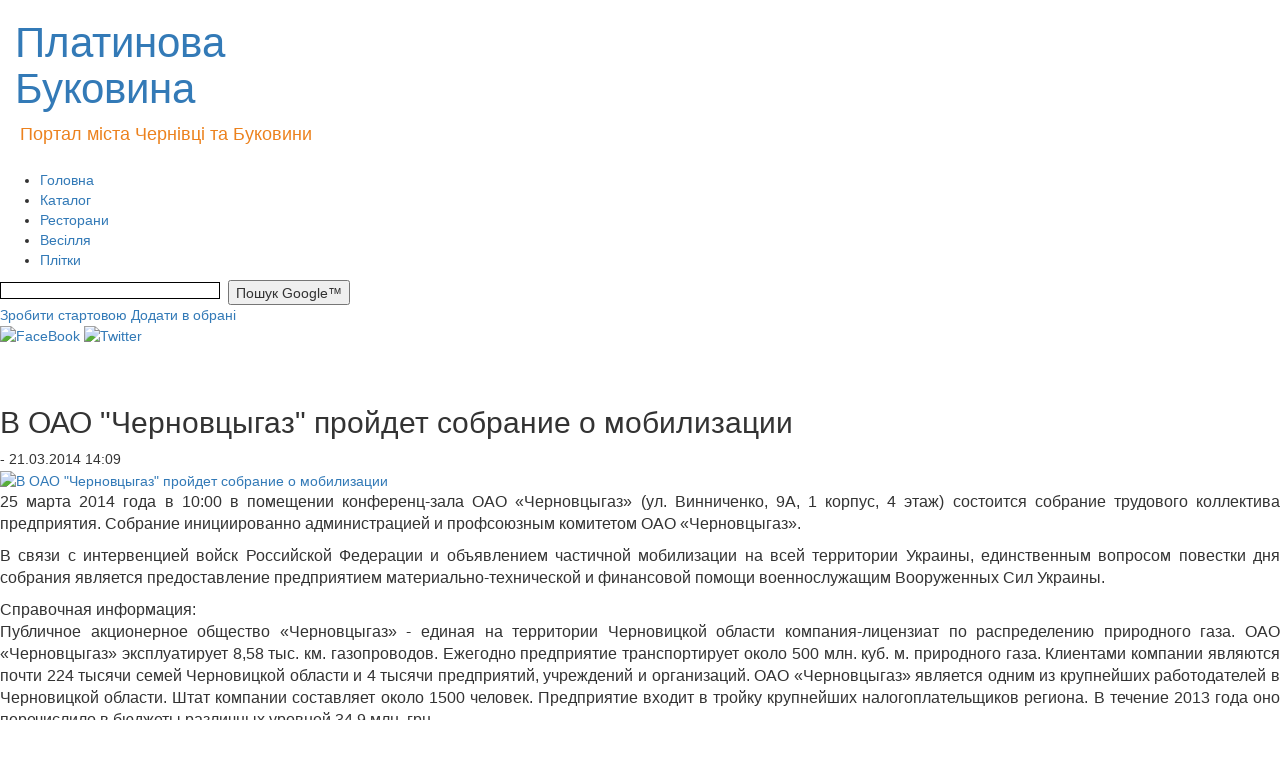

--- FILE ---
content_type: text/html; charset=utf-8
request_url: https://www.google.com/recaptcha/api2/aframe
body_size: 267
content:
<!DOCTYPE HTML><html><head><meta http-equiv="content-type" content="text/html; charset=UTF-8"></head><body><script nonce="1XzhzY1ORaEqcw7wIyzaUA">/** Anti-fraud and anti-abuse applications only. See google.com/recaptcha */ try{var clients={'sodar':'https://pagead2.googlesyndication.com/pagead/sodar?'};window.addEventListener("message",function(a){try{if(a.source===window.parent){var b=JSON.parse(a.data);var c=clients[b['id']];if(c){var d=document.createElement('img');d.src=c+b['params']+'&rc='+(localStorage.getItem("rc::a")?sessionStorage.getItem("rc::b"):"");window.document.body.appendChild(d);sessionStorage.setItem("rc::e",parseInt(sessionStorage.getItem("rc::e")||0)+1);localStorage.setItem("rc::h",'1768558205873');}}}catch(b){}});window.parent.postMessage("_grecaptcha_ready", "*");}catch(b){}</script></body></html>